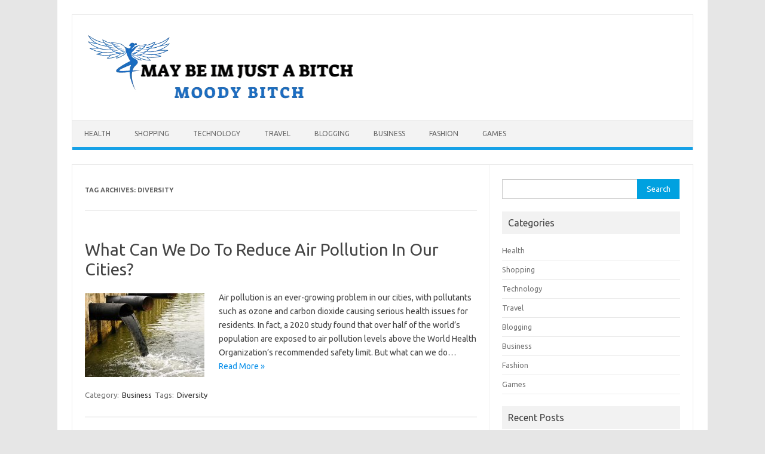

--- FILE ---
content_type: text/css
request_url: https://maybeimjustabitch.com/wp-content/themes/iconic-one/style.css?ver=2.4
body_size: 9370
content:
/*
Theme Name: Iconic One
Theme URI: https://themonic.com/iconic-one/
Author: Themonic
Author URI: https://themonic.com
Description: Iconic One is a premium quality theme with pixel perfect typography and responsiveness and is built for speed with pagespeed score of 95+. Iconic One implements proper SEO so that your content will rank high and is compatible with AIOSEO and Yoast SEO, It makes proper use of Live customizer that allows you to setup the theme in minutes, you can easily upload the logo, modify the background color, footer text, social media urls without touching any line of code. It utilizes latest HTML 5, CSS3 and wordpress native functions for creating the awesomeness that looks good on every browser. Support is free, access the support here http://themonic.com/support/, Report issues and feedback at http://themonic.com/feedback/.
Requires at least: 6.7
Tested up to: 6.8
Requires PHP: 7.2
Version: 3.2.4
License: GNU General Public License v2 or later
License URI: http://www.gnu.org/licenses/gpl-2.0.html
Tags: blog, one-column, two-columns, right-sidebar, custom-background, custom-menu, custom-logo, full-width-template, rtl-language-support, theme-options, custom-colors, flexible-header, translation-ready, news, e-commerce, sticky-post, featured-images, threaded-comments
Text Domain: iconic-one

Note: Iconic One theme supports child themes and custom.css for extensive customization without breaking the theme.
It is recommended to use those instead of modifying core files. - http://codex.wordpress.org/Child_Themes

©2023 Shashank Singh, Themonic.com
*/
/*Imports custom css file for easy customization.
Edit the file here http://yoursite.com/wordpress/wp-admin/theme-editor.php?file=custom.css&theme=iconic-one
Replace yoursite with your domain name.
*/

/*Reset Css*/
html, body, div, span, applet, object, iframe, h1, h2, h3, h4, h5, h6, p, blockquote, pre, a, abbr, acronym, address, big, cite, code, del, dfn, em, img, ins, kbd, q, s, samp, small, strike, strong, sub, sup, tt, var, b, u, i, center, dl, dt, dd, ol, ul, li, fieldset, form, label, legend, table, caption, tbody, tfoot, thead, tr, th, td, article, aside, canvas, details, embed, figure, figcaption, footer, header, hgroup, menu, nav, output, ruby, section, summary, time, mark, audio, video {
	margin: 0;
	padding: 0;
	border: 0;
	font-size: 100%;
	vertical-align: baseline;
}

body {
	line-height: 1;
}
ol,
ul {
	list-style: none;
}
blockquote,
q {
	quotes: none;
}
blockquote:before,
blockquote:after,
q:before,
q:after {
	content: '';
	content: none;
}
table {
	border-collapse: collapse;
	border-spacing: 0;
}
caption,
th,
td {
	font-weight: normal;
	text-align: left;
}
h1,
h2,
h3,
h4,
h5,
h6 {
	clear: both;
}
html {
	overflow-y: scroll;
	font-size: 100%;
	-webkit-text-size-adjust: 100%;
	-ms-text-size-adjust: 100%;
}
a:focus {
outline: 1px dotted #c1c1c1;
}
.nav-menu a:focus {
outline: none;
}
article,
aside,
details,
figcaption,
figure,
footer,
header,
nav,
section {
	display: block;
}

.io-title-description {
    display: inline-block;
	padding: 20px;
   	float:none;
	}
.io-title-description a {
    font-size: 38px;
    font-weight: normal;
    text-decoration: none;
    color: #444444;
    line-height: 1.4;
    text-shadow: 0.1px 1px 2px #888888;
}
.io-title-description a:hover{
	color:#111111;
	text-decoration: none;
}
.io-title-description .site-description:hover{
	color:#111111;
	text-decoration: none;
}
.io-title-description .site-description {
    font-weight: normal;
    line-height: 1.7;
    font-size: 14px;
    text-shadow: 0.1px 1px 2px #CCCCCC;
}

audio,
canvas,
video {
	display: inline-block;
}
audio:not([controls]) {
	display: none;
}
del {
	color: #333;
}
ins {
	background: none;
	text-decoration: none;
}
hr {
	background-color: #ccc;
	border: 0;
	height: 1px;
	margin: 24px;
}
sub,
sup {
	font-size: 75%;
	line-height: 0;
	position: relative;
	vertical-align: baseline;
}
sup {
	top: -0.5em;
}
sub {
	bottom: -0.25em;
}
small {
	font-size: smaller;
}
img {
	border: 0;
	-ms-interpolation-mode: bicubic;
}
/* Add rounded corners to social media icons */
.socialmedia img {
 border-radius: 4px;
}
/* Logo responsiveness in case of big logos */
.themonic-logo img {
max-width: 100%;
}
/* Clearing floats */
.clear:after,
.wrapper:after,
.format-status .entry-header:after {
	clear: both;
}
.clear:before,
.clear:after,
.wrapper:before,
.wrapper:after,
.format-status .entry-header:before,
.format-status .entry-header:after {
	display: table;
	content: "";
}

.wrapper{border: 1px solid #e9e9e9;}

/* =Repeatable patterns
-------------------------------------------------------------- */

/* Small headers */
.archive-title,
.page-title {
	font-size: 11px;
	line-height: 2.181818182;
	font-weight: bold;
	text-transform: uppercase;
	color: #636363;
}

.entry-content th,
.comment-content th {
	background: #f1f1f1;
	border: 1px solid #c1c1c1;
	font-size: 11px;
	line-height: 2.181818182;
	font-weight: bold;
	padding: 7px 14px;
	text-transform: uppercase;
	color: #636363;

}

/* Shared Post Format styling */
article.format-quote footer.entry-meta,
article.format-link footer.entry-meta,
article.format-status footer.entry-meta {
	font-size: 11px;
	line-height: 2.181818182;
}

/* Form fields, general styles first */
button,
input,
textarea {
	border: 1px solid #ccc;
	border-radius: 0px;
	font-family: inherit;
	margin-right:0%;
	margin-bottom: 7px;
	padding: 8px 10px;
}
button,
input {
    line-height: normal;
}
textarea {
	font-size: 100%;
	overflow: auto;
	vertical-align: top;
}
#searchsubmit {
    background: #00A1E0;
    border: 1px solid #00A1E0;
    color: #FFFFFF;
    min-width: 24%;
}
input[type="submit"] {
	-webkit-appearance: none;
}
/* Reset non-text input types */
input[type="checkbox"],
input[type="radio"],
input[type="file"],
input[type="hidden"],
input[type="image"],
input[type="color"] {
	border: 0;
	border-radius: 0;
	padding: 0;
}

/* Buttons */

li.bypostauthor cite span {
    background-color: #ffffff;
    background-image: none;
    border: 1px solid #0099ff;
    border-radius: 2px;
    box-shadow: none;
    color: #0099ff;
    padding: 0;
}

/* Responsive images - Iconic One*/
.entry-content img,
.comment-content img,
.widget img {
	max-width: 100%; /* Fluid images for posts, comments, and widgets */
}
img[class*="align"],
img[class*="wp-image-"],
img[class*="attachment-"] {
	height: auto; /* This makes sure that images scales properly on all browsers*/
}
img.size-full,
img.size-large,
img.header-image,
img.wp-post-image {
	max-width: 100%;
	height: auto; /* This makes sure that images scales properly on all browsers*/
}

/* Make sure videos fit max width of parent container */
embed,
iframe,
object,
video {
	max-width: 100%;
}
.entry-content .twitter-tweet-rendered {
	max-width: 100% !important; /* Override the Twitter embed fixed width */
}

/* Images */
.alignleft {
	float: left;
}
.alignright {
	float: right;
}
.aligncenter {
	display: block;
	margin-left: auto;
	margin-right: auto;
}
.entry-content img,
.comment-content img,
.widget img,
img.header-image,
.author-avatar img,
img.wp-post-image {
	margin-bottom: 10px;
}
.wp-caption {
	max-width: 100%; /* Keep wide captions from overflowing their container. */
	padding: 4px;
}
.wp-caption .wp-caption-text,
.gallery-caption,
.entry-caption {
	font-style: italic;
	font-size: 12px;
	line-height: 1.4;
	color: #666666;
}
img.wp-smiley,
.rsswidget img {
	border: 0;
	border-radius: 0;
	box-shadow: none;
	margin-bottom: 0;
	margin-top: 0;
	padding: 0;
}
.entry-content dl.gallery-item {
	margin: 0;
}
.gallery-item a,
.gallery-caption {
	width: 90%;
}
.gallery-item a {
	display: block;
}
.gallery-caption a {
	display: inline;
}
.gallery-columns-1 .gallery-item a {
	max-width: 100%;
	width: auto;
}
.gallery .gallery-icon img {
	height: auto;
	max-width: 90%;
	padding: 5%;
}
.gallery-columns-1 .gallery-icon img {
	padding: 3%;
}

/* Navigation for posts and pages*/
.site-content nav {
	border: 1px solid #EDEDED;
	background:#f9f9f9;
	clear: both;
	line-height: 2;
	margin-bottom:28px;
	overflow: hidden;
	padding:2%;
}
#nav-above {
	padding: 24px 0;
}
#nav-above {
	display: none;
}
.paged #nav-above {
	display: block;
}

.nav-previous a, .nav-next > a {
	color: #444444;
    text-decoration: none;
}
.nav-previous,
.previous-image {
	float: left;
	padding-bottom: 7px;
	width: 50%;
}
.nav-next,
.next-image {
	float: right;
	text-align: right;
	width: 50%;
}
.nav-single + .comments-area,
#comment-nav-above {
	margin: 48px 0;
}

/* Author profiles */
.author .archive-header {
	margin-bottom: 24px;
}
.author-info {
	border-top: 1px solid #ededed;
	margin: 24px 0;
	padding-top: 24px;
	overflow: hidden;
}
.author-description p {
	color: #757575;
	font-size: 13px;
	line-height: 1.846153846;
}
.author.archive .author-info {
	border-top: 0;
	margin: 0 0 48px;
}
.author.archive .author-avatar {
	margin-top: 0;
}


/* =Basic structure
-------------------------------------------------------------- */

/* Body, links, basics */
html {
	font-size: 90.5%;
}
body {
	font-size: 14px;
	font-family: "Ubuntu", Helvetica, Arial, sans-serif;
	text-rendering: optimizeLegibility;
	color: #444;
}

a {
	outline: none;
	color: #0B91EA;
	text-decoration:none;
}
a:hover {
	color: #0776bb;
	text-decoration:underline;
}
.entry-content a {
	text-decoration:underline;
}

/* Assistive text */
.screen-reader-text {
	border: 0;
	clip: rect(1px, 1px, 1px, 1px);
	clip-path: inset(50%);
	height: 1px;
	margin: -1px;
	overflow: hidden;
	padding: 0;
	position: absolute !important;
	width: 1px;
	word-wrap: normal !important;
}
.screen-reader-text:focus {
	background-color: #f1f1f1;
	border-radius: 2px;
	box-shadow: 0 0 2px 2px rgba(0, 0, 0, 0.6);
	clip: auto !important;
	clip-path: none;
	color: #444444;
	font-size: 14px;
	font-weight: bold;
	height: auto;
	left: 5px;
	line-height: normal;
	padding: 14px 22px 14px;
	text-decoration: none;
	top: 5px;
	z-index: 100000;
}
#main[tabindex="-1"]:focus {
    outline: 0;
}

/* Page structure */
.site {
	padding: 0 24px;
	background-color: #fff;
}
.site-content {
	margin: 0 14px;
}
.widget-area {
	margin-top:10px;
}

/* Header */
.site-header {
	border-left: 1px solid #E9E9E9;
    border-right: 1px solid #E9E9E9;
    border-top: 1px solid #E9E9E9;
    height: auto;
    margin-bottom:24px;
    text-align: left;
	}
.site-header h1,
.site-header h2 {
	text-align: center;
}
.site-header h1 a,
.site-header h2 a {
	color: #515151;
	display: inline-block;
	text-decoration: none;
}
.site-header h1 a:hover,
.site-header h2 a:hover {
	color: #21759b;
}
.site-header h1 {
	font-size: 24px;
	line-height: 1.285714286;
	margin-bottom: 14px;
}
.site-header h2 {
	font-weight: normal;
	font-size: 13px;
	line-height: 1;
	color: #757575;
}
.header-image {
	margin-top: 24px;
}

.themonic-logo {
    padding: 17px;
	float:left;
	margin:10px 0;
}


/* Navigation Menu and icons*/
.themonic-nav {
	text-align: center;
	float:left;
	width:100%;
}
.themonic-nav li {
	font-size: 12px;
	line-height: 1.42857143;
	width:auto;
	transition: .3s ease 0s;
}
.themonic-nav li:hover {
    display: inline-block;
    text-decoration: none;
    background: #16A1E7;
    width: auto;
}
.themonic-nav li:hover > a {
    color: #ffffff;
}
.themonic-nav  li a {
         padding: 0 20px;
}

/* These are used for Themonic Main Nav Bar li background colors - for colorful menu */

.bluem{ background-color:#00A1E0; padding:5px; }
.orangem{ background-color:#FF811A;  }
.greenm{ background-color:#8AC327; }
.redm{ background-color:#F96234; padding:10px;}

/* Banner */
section[role="banner"] {
	margin-bottom: 48px;
}

/* Sidebar */
.widget-area .widget {
	-webkit-hyphens: auto;
	-moz-hyphens: auto;
	hyphens: auto;
	margin-bottom: 20px;
	line-height: 1.4;
	word-wrap: break-word;
}
.widget-area .widget-title {
	background: #F2F2F2;
	font-size: 16px;
}

.widget.widget_search {
    margin-bottom: 14px;
}

.widget-area .widget li,
.widget-area .widget .textwidget {
	font-size: 13px;
	line-height: 1.646153846;
	border-bottom: 1px solid #E9E9E9;
	padding: 5px 0;
}
.widget-area .widget p {
	margin-bottom: 12px;
	padding: 8px 10px;
}
	
.widget-area .textwidget ul {
	list-style: disc outside;
	margin: 0 0 24px;
}
.widget-area .textwidget li {
	margin-left: 36px;
}
.widget-area .widget a {
	color: #757575;
	text-decoration:none;
	font-size: 98%;
}
.widget-area .widget a:hover {
	color: #4F5254;
}
.widget-area #s {
	margin-right: -5px;
	width: 69%; /* define a width to avoid dropping a wider submit button */
}

/* Footer box-shadow: 4px 1px 10px 1px #F1F1F1;*/
footer[role="contentinfo"] {
background: #f2f2f2;
width: 100%;
	border-top: 1px solid #ededed;
	border-bottom: 1px solid #E9E9E9;
	clear: both;
	font-size: 14px;
	height: auto;
	line-height: 2;
	margin-right: auto;
	margin-bottom: 0px;
	padding: 24px 0;
	}
footer[role="contentinfo"] a {
	color: #686868;
	margin-left:5px;
	text-decoration: none;
}
footer[role="contentinfo"] a:hover {
	color: #333333;
}


/* Main content area, sticky post styling and comment content
-------------------------------------------------------------- */

.entry-meta {
	clear: both;
}
.entry-header {
	margin-bottom: 20px;
	}
.entry-header img.wp-post-image {
	margin-bottom: 24px;
	}
.entry-header .entry-title {
	font-size: 28px;
	line-height: 1.2;
	font-weight: normal;
	margin-bottom:20px;
}
.entry-header .entry-title a {
	color: #444444;
	text-decoration: none;
}
.entry-header .entry-title a:hover{
	color: #111111;
}
.entry-header .entry-format {
	margin-top: 24px;
	font-weight: normal;
}
.entry-header .comments-link {
	margin-top: 24px;
	font-size: 13px;
	line-height: 1.846153846;
	color: #757575;
}
.comments-link a,
.entry-meta a {
	color: #757575;
}
.comments-link a:hover,
.entry-meta a:hover {
	color: #333;
}
.site-content article.sticky  {
    background: #F8F8F8;
    border-color: #DDDDDD;
    border-style: solid solid double;
    border-width: 1px 1px 1px 7px;
    box-shadow: 0.01em 0.1em 0.1em 0.1em #EEEEEE;
	clear: both;
    font-size: 13px;
    line-height: 1.19231;
    margin-bottom: 24px;
	margin-top: -6px;
    padding: 17px;
    text-align: left;
}
.sticky .below-title-meta {
    background: #f2f2f2 none repeat scroll 0 0;
    margin-left: -2.8%;
    width: 105.5%;
}
.entry-content,
.entry-summary,
.mu_register {
	line-height: 1.7;
}
.entry-content h1,
.comment-content h1,
.entry-content h2,
.comment-content h2,
.entry-content h3,
.comment-content h3,
.entry-content h4,
.comment-content h4,
.entry-content h5,
.comment-content h5,
.entry-content h6,
.comment-content h6 {
	margin: 24px 0;
	line-height: 1.7;
}
.entry-content h1,
.comment-content h1 {
	font-size: 21px;
	line-height: 1.5;
}
.entry-content h2,
.comment-content h2,
.mu_register h2 {
	font-size: 18px;
	line-height: 1.6;
}
.entry-content h3,
.comment-content h3 {
	font-size: 16px;
	line-height: 1.8;
}
.entry-content h4,
.comment-content h4 {
	font-size: 14px;
	line-height: 1.8;
}
.entry-content h5,
.comment-content h5 {
	font-size: 13px;
	line-height: 1.8;
}
.entry-content h6,
.comment-content h6 {
	font-size: 12px;
	line-height: 1.8;
}
.entry-content p,
.entry-summary p,
.comment-content p,
.mu_register p {
	margin: 20px 0;
	line-height: 1.7;
}
.entry-content blockquote p {
    margin: 0;
}
.entry-content ol,
.comment-content ol,
.entry-content ul,
.comment-content ul,
.mu_register ul {
	margin: 0 0 24px;
	line-height: 1.7;
}
.entry-content ul ul,
.comment-content ul ul,
.entry-content ol ol,
.comment-content ol ol,
.entry-content ul ol,
.comment-content ul ol,
.entry-content ol ul,
.comment-content ol ul {
	margin-bottom: 0;
}
.entry-content ul,
.comment-content ul,
.mu_register ul {
	list-style: square outside;
}
.entry-content ol,
.comment-content ol {
	list-style: decimal outside;
}
.entry-content li,
.comment-content li,
.mu_register li {
	margin: 0 0 0 36px;
}
.entry-content blockquote,
.comment-content blockquote {
	background: #FAFAFA;
    border-left: 4px solid #D6D6D6;
	border-right: 4px solid #D6D6D6;
	border-radius:14px;
	margin-bottom: 24px;
	padding: 24px;
	font-style: italic;
}
.entry-content blockquote p:last-child,
.comment-content blockquote p:last-child {
	margin-bottom: 0;
}
.entry-content code,
.comment-content code {
	font-family: Consolas, Monaco, Lucida Console, monospace;
	font-size: 12px;
	line-height: 2;
}
.entry-content pre,
.comment-content pre {
	border: 1px solid #ededed;
	border-radius: 20px;
	color: #666;
	font-family: Consolas, Monaco, Lucida Console, monospace;
	font-size: 12px;
	line-height: 1.514285714;
	margin: 24px 0;
	overflow: auto;
	padding: 24px;
}
.entry-content pre code,
.comment-content pre code {
	display: block;
}
.entry-content abbr,
.comment-content abbr,
.entry-content dfn,
.comment-content dfn,
.entry-content acronym,
.comment-content acronym {
	border-bottom: 1px dotted #666;
	cursor: help;
}
.entry-content address,
.comment-content address {
	display: block;
	line-height: 1.5;
	margin: 0 0 24px;
}
img.alignleft {
	margin: 4px 24px 12px 0;
}
img.alignright {
	margin: 12px 0 12px 24px;
}
img.aligncenter {
	margin-top: 12px;
	margin-bottom: 12px;
}
.entry-content embed,
.entry-content iframe,
.entry-content object,
.entry-content video {
	margin-bottom: 2px;
}
.entry-content dl,
.comment-content dl {
	margin: 0 24px;
}
.entry-content dt,
.comment-content dt {
	font-weight: bold;
	line-height: 1.714285714;
}
.entry-content dd,
.comment-content dd {
	line-height: 1.714285714;
	margin-bottom: 24px;
}
.entry-content table,
.comment-content table {
	border-bottom: 1px solid #ededed;
	color: #757575;
	font-size: 12px;
	line-height: 1.7;
	margin: 0 0 24px;
	width: 100%;
}
.entry-content table caption,
.comment-content table caption {
	font-size: 16px;
	margin: 24px 0;
}
.entry-content td,
.comment-content td {
	border: 1px solid #c1c1c1;
	padding: 14px 14px;
}
.site-content article {
	border-bottom: 2px double #F3F3F3;
	margin-bottom: 28px;
	padding-bottom: 24px;
	word-wrap: break-word;
	-webkit-hyphens: auto;
	-moz-hyphens: auto;
	hyphens: auto;
}
.page-links {
	clear: both;
	line-height: 1.714285714;
}
footer.entry-meta {
	margin-top: 24px;
	font-size: 13px;
	line-height: 1.846153846;
	color: #757575;
}

.entry-meta > span a {
	color: #333333;
    padding: 2px;
	text-decoration:none;
}
.single-author .entry-meta .by-author {
	display: none;
}
.mu_register h2 {
	color: #757575;
	font-weight: normal;
}


/* =Archives
-------------------------------------------------------------- */

.archive-header,
.page-header {
	margin-bottom: 48px;
	padding-bottom: 22px;
	border-bottom: 1px solid #ededed;
}
.archive-meta {
	color: #757575;
	font-size: 12px;
	line-height: 2;
	margin-top: 22px;
}


/* =Single image attachment view
-------------------------------------------------------------- */

.article.attachment {
	overflow: hidden;
}
.image-attachment div.attachment {
	text-align: center;
}
.image-attachment div.attachment p {
	text-align: center;
}
.image-attachment div.attachment img {
	display: block;
	height: auto;
	margin: 0 auto;
	max-width: 100%;
}
.image-attachment .entry-caption {
	margin-top: 8px;
}


/* =Aside post format
-------------------------------------------------------------- */

article.format-aside h1 {
	margin-bottom: 24px;
}
article.format-aside h1 a {
	text-decoration: none;
	color: #4d525a;
}
article.format-aside h1 a:hover {
	color: #2e3542;
}
article.format-aside .aside {
	background: #F3F3F3;
    border-top: 16px solid #16A1E7;
    padding: 24px 24px 0;
}
article.format-aside p {
	font-size: 13px;
	line-height: 1.846153846;
	color: #4a5466;
}
article.format-aside blockquote:last-child,
article.format-aside p:last-child {
	margin-bottom: 0;
}


/* =Post formats
-------------------------------------------------------------- */

/* Quote posts */
article.format-quote .entry-content p {
	margin: 0;
	padding-bottom: 24px;
}
article.format-quote .entry-content blockquote {
	display: block;
	padding: 24px 24px 0;
	font-size: 15px;
	line-height: 1.6;
	font-style: normal;
	color: #6a6a6a;
	background: #efefef;
}

/* Status posts */
.format-status .entry-header {
	margin-bottom: 24px;
}
.format-status .entry-header header {
	display: inline-block;
}
.format-status .entry-header h1 {
	font-size: 15px;
	font-weight: normal;
	line-height: 1.6;
	margin: 0;
}
.format-status .entry-header h2 {
	font-size: 12px;
	font-weight: normal;
	line-height: 2;
	margin: 0;
}
.format-status .entry-header header a {
	color: #757575;
}
.format-status .entry-header header a:hover {
	color: #21759b;
}
.format-status .entry-header img {
	float: left;
	margin-right: 21px;
}


/* =Comments
changed article header
-------------------------------------------------------------- */

.comments-title {
	margin-bottom: 48px;
	font-size: 16px;
	line-height: 1.5;
	font-weight: normal;
}
.comments-area article {
	margin: 24px 0;
}
.comments-area article header {
	margin: 0px 0px 15px;
	overflow: hidden;
	position: relative;
}
.comments-area article header img {
	float: left;
	padding: 0;
	line-height: 0;
}
.comments-area article header cite,
.comments-area article header time {
	display: block;
	margin-left: 45px;
}
.comments-area article header cite {
	font-style: normal;
	font-size: 15px;
	line-height: 1;
}
.comments-area article header time {
	line-height: 1.714285714;
	text-decoration: none;
	font-size: 10px;
	color: #5e5e5e;
}
.comments-area article header a {
	text-decoration: none;
	color: #5e5e5e;
}
.comments-area article header a:hover {
	color: #21759b;
}
.comments-area article header cite a {
	color: #444;
}
.comments-area article header cite a:hover {
	text-decoration: underline;
}
.comments-area article header h4 {
	position: absolute;
	top: 0;
	right: 0;
	padding: 6px 12px;
	font-size: 12px;
	font-weight: normal;
	color: #fff;
	background-color: #0088d0;
	background-repeat: repeat-x;
	background-image: -moz-linear-gradient(top, #009cee, #0088d0);
	background-image: -ms-linear-gradient(top, #009cee, #0088d0);
	background-image: -webkit-linear-gradient(top, #009cee, #0088d0);
	background-image: -o-linear-gradient(top, #009cee, #0088d0);
	background-image: linear-gradient(top, #009cee, #0088d0);
	border-radius: 3px;
	border: 1px solid #007cbd;
}
.comments-area li.bypostauthor cite span {
	position: relative;
	margin-left: 5px;
	padding: 2px 5px;
	font-size: 10px;
}
a.comment-reply-link,
a.comment-edit-link {
	color: #686868;
	font-size: 13px;
	line-height: 1.846153846;
}
a.comment-reply-link:hover,
a.comment-edit-link:hover {
	color: #21759b;
}
.commentlist .pingback {
	line-height: 1.714285714;
	margin-bottom: 24px;
}

/* Comment form -inspect this */
#respond {
	margin-top: 48px;
}
#respond h3#reply-title {
	font-size: 16px;
	line-height: 1.5;
}
#respond h3#reply-title #cancel-comment-reply-link {
	margin-left: 10px;
	font-weight: normal;
	font-size: 12px;
}
#respond form {
	margin: 24px 0;
}
#respond form p {
	margin: 11px 0;
}
#respond form p.logged-in-as {
	margin-bottom: 24px;
}
#respond form label {
	display: block;
	line-height: 1.714285714;
}
#respond form input[type="text"],
#respond form textarea {
	-moz-box-sizing: border-box;
	box-sizing: border-box;
	font-size: 12px;
	line-height: 1.714285714;
	padding: 10px;
	width: 100%;
}
#respond form p.form-allowed-tags {
	margin: 0;
	font-size: 12px;
	line-height: 2;
	color: #5e5e5e;
}
.required {
	color: red;
}


/* =Front page template
-------------------------------------------------------------- */

.entry-page-image {
	margin-bottom: 14px;
}
.template-front-page .site-content article {
	border: 0;
	margin-bottom: 0;
}
.template-front-page .widget-area {
	clear: both;
	float: none;
	width: auto;
	padding-top: 24px;
	border-top: 1px solid #ededed;
}
.template-front-page .widget-area .widget li {
	margin: 8px 0 0;
	font-size: 13px;
	line-height: 1.714285714;
	list-style-type: square;
	list-style-position: inside;
}
.template-front-page .widget-area .widget li a {
	color: #757575;
}
.template-front-page .widget-area .widget li a:hover {
	color: #21759b;
}
.template-front-page .widget-area .widget_text img {
	float: left;
	margin: 8px 24px 8px 0;
}


/* =Widgets
-------------------------------------------------------------- */

.widget-area .widget ul ul {
	margin-left: 12px;
}
.widget_rss li {
	margin: 12px 0;
}
.widget_recent_entries .post-date,
.widget_rss .rss-date {
	color: #aaa;
	font-size: 11px;
	margin-left: 12px;
}
#wp-calendar {
	margin: 0;
	width: 100%;
	font-size: 13px;
	line-height: 1.846153846;
	color: #686868;
}
#wp-calendar th,
#wp-calendar td,
#wp-calendar caption {
	text-align: left;
}
#wp-calendar #next {
	padding-right: 24px;
	text-align: right;
}
.widget_search label {
	display: block;
	font-size: 13px;
	line-height: 1.846153846;
}
.widget_twitter li {
	list-style-type: none;
}
.widget_twitter .timesince {
	display: block;
	text-align: right;
}
.entry-summary .read-more {
    display: inline-block;
}
/*Below title meta styling - added May 05 */
.below-title-meta{
	background: #F7F7F7;
	padding-bottom:26px;
	color:#a2a2a2; 
	line-height:1.8;
	width:106.3%;
	margin-left:-3.1%;
	}
.below-title-meta a{
	color:#666666; text-decoration:none;
	}
.below-title-meta a:hover{
	color:#444444;
	}
.adt{float:left;padding-left:22px;}
.adt-comment{float:right;padding-right:16px;}
.articletags a{background-color: #555;
	margin: 2px;
	padding: 3px;
	text-decoration: none;
	text-shadow: 0 0px 0 #FFFFFF;
	color:#fff;}
.articletags a:hover{color:#f2f2f2;}
.footercopy {
    padding-left: 20px;
	float: left;
	}
.footercredit {
    float: right;
    padding-right: 20px;
	margin-left:20px;
	}
.site-wordpress{
	color: #888888;
    padding: 10px 2px;
	float: right;
	font-size:13px;
	}
.site-wordpress a{
	color: #666666;
    text-decoration:none;
	}
	
section.comment-content.comment {
    border:  1px solid #f1f1f1;
    padding: 10px;
}
/* =Plugins
----------------------------------------------- */

img#wpstats {
	display: block;
	margin: 0 auto 24px;
	}
.socialmedia{
    float: right;
     padding: 7px 10px;
	text-align: right;
    width: 25%;
	margin-top:30px;
	}
.socialmedia a{
    padding: 0 5px;
	}
.widget_top-posts .widgets-list-layout-links {
    float: right;
    width: 80%;
}
/* Woo styles */
.woocommerce .site-content {
    border-right: medium none;
    padding-top: 30px;
    width: 94%;
	padding: 30px 2% 0 2%;
}
.woocommerce .page-title {
    border-bottom: 1px solid #e1e1e1;
    font-size: 24px;
    margin-bottom: 20px;
    text-transform: uppercase;
}
.woocommerce .site-content nav {
    border: none;
}
.woocommerce h1 {
    font-size: 28px;
    font-weight: normal;
}
#content .woocommerce-breadcrumb {
	background: none;
}
.woocommerce span.onsale {
    background-color: #0099ff;
	text-transform: uppercase;
	color: #ffffff;
    font-size: 0.857em;
    font-weight: 500;
}
.woocommerce ul.products li.product h3 {
    font-size: 1.5em;
    font-weight: normal;
}
.woocommerce div.product .product_title { 
	line-height: 1.2;
}
.woocommerce ul.products li.product .woocommerce-loop-category__title, .woocommerce ul.products li.product .woocommerce-loop-product__title, .woocommerce ul.products li.product h3 {
    padding: .5em 0;
    margin: 0;
    font-size: 1.2em;
    font-weight: normal;
    line-height: 1.2;
}
.woocommerce #respond input#submit.alt, .woocommerce a.button.alt, .woocommerce button.button.alt, .woocommerce input.button.alt {
	color: #ffffff;
	background: #33aeff;
}
.woocommerce #respond input#submit.alt:hover, .woocommerce a.button.alt:hover, .woocommerce button.button.alt:hover, .woocommerce input.button.alt:hover {
	color: #ffffff;
	background: #0099ff;
}
.woocommerce ul.products li.product .button {
	color: #ffffff;
	background: #33aeff;
}
.wp-block-image figcaption { 
	margin: 0 auto 20px auto;
	color: #555555;
	text-align: center;
	font-size: 13px;
	letter-spacing: 1px;
}
.woocommerce .input-text {
    margin: 0;
    padding: 7px;
    border-radius: 3px;
}
.socialmedia img {
    height: 32px;
    width: 32px;
}
#wp-calendar td#today {
    font-weight: bold;
    color: #0099ff;
}
#calendar_wrap {
    padding: 15px;
    border: 1px solid #f1f1f1;
	font-family: arial, ubuntu;
}
#wp-calendar caption {
    font-weight: bold;
}
#calendar_wrap a {
    color: #0099ff;
}
#wp-calendar td {
    border: 1px solid #f1f1f1;
    display: table-cell;
    text-align: center;
}
#wp-calendar tr {
    border: 1px solid #f1f1f1;
}
#wp-calendar th {
    font-weight: bold;
    text-align: center;
    padding: 5px 0;
}
span.wp-calendar-nav-prev {
	line-height: 2;
}
#wp-calendar thead {
    background: #f7f7f7;
}
select#cat {
    max-width: 100%;
}
picture img {
    max-width: 100%;
    height: auto;
}
/* new responsive selectnav.js css */


/* Small menu. */
.menu-toggle,
.themonic-nav.toggled ul {
	display: block;
	margin: 0;
}
@media screen and (min-width: 768px) {

	.menu-toggle {
		display: none;
	}

	.themonic-nav ul {
		display: flex;
	}
}

/* mobile menu styling */
 
/* working mode ..when to trigger the select menu.js #menu-top { 
		display: inline!important; 
	}*/

@media screen and (max-width: 768px) {
	/* test Small menu. */
/* Navigation
--------------------------------------------- */
.themonic-nav {
	display: block;
	width: 100%;
}

.themonic-nav ul {
	display: none;
	list-style: none;
	margin: 0;
	padding-left: 0;
}

.themonic-nav ul ul {
	box-shadow: 0 3px 3px rgba(0, 0, 0, 0.2);
	float: left;
	position: absolute;
	top: 100%;
	left: -999em;
	z-index: 99999;
}

.themonic-nav ul ul ul {
	left: -999em;
	top: 0;
}

.themonic-nav ul ul li:hover > ul,
.themonic-nav ul ul li.focus > ul {
	display: block;
	left: auto;
}

.themonic-nav ul ul a {
	width: 200px;
}

.themonic-nav ul li:hover > ul,
.themonic-nav ul li.focus > ul {
	left: auto;
}

.themonic-nav li {
	position: relative;
}

.themonic-nav a {
	display: block;
	text-decoration: none;
}
.site {
    padding: 0px;
}		
.socialmedia {
    display:none;
	}
.site-header {
  text-align: center;
  height: auto;
  border:none;
  margin-bottom: 0;
  }
.themonic-logo {
    float: none;
    margin: 0 0 10px;
}

.link-comments{display:none;}
.entry-header .entry-title {
    margin-top: 20px;
	}
.wrapper {
    border: none;
	}
}

@media screen and (max-width: 1040px) {
	
	#searchsubmit {
    margin-left: 0px;
	}
}

@media screen and (max-width: 420px) {

.site-header {
  height: auto;
  border:none;
  }

.entry-header .entry-title {
    font-size: 20px;
   }
}
/* =Media queries

-------------------------------------------------------------- */
/* ---------------------------------------------------------------
 * MOBILE CSS fallback for device width 768px or below
 * ------------------------------------------------------------ */
/* Minimum width of 768pixels. */
@media screen and (min-width: 768px) {
	picture img {
		margin-right: 20px;
	}
	.author-avatar {
		float: left;
		margin-top: 8px;
	}
	.author-description {
		float: right;
		width: 85%;
	}
	.site {
		margin: 0 auto;
		max-width: 1040px;
		padding-top: 24px;
	}
	.site-content {
		border-right: 1px solid #F1F1F1;
		float: left;
		margin: 0px 1%;
		padding: 30px 2% 0 1%;
		width: 63.2%;
	}
	body.template-front-page .site-content,
	body.single-attachment .site-content,
	body.full-width .site-content {
		width: 96%;
		border-right: none;
	}
	.widget-area {
		float: right;
		margin: 24px 0;
		padding: 0 2% 0 0;
		width: 28.7%;
	}
	.site-header h1,
	.site-header h2 {
		text-align: left;
	}
	.site-header h1 {
		font-size: 26px;
		line-height: 1.446153846;
		margin-bottom: 0;
	}
	.themonic-nav ul.nav-menu,
	.themonic-nav div.nav-menu > ul {
		background:none repeat scroll 0 0 #F3F3F3;
		border-bottom: 5px solid #16A1E7;
		border-top: 1px solid #ededed;
		display: inline-block !important;
		font-size: 0;
		text-align: left;
		width: 100%;
	}
	.themonic-nav ul {
		margin: 0;
		text-indent: 0;
	}
	.themonic-nav li a, 
	.themonic-nav li {
		display: inline-block;
		text-decoration: none;
	}
	.themonic-nav li a {
		border-bottom: 0;
		color: #6a6a6a;
		line-height: 3.692307692;
		padding: 0 20px;
		text-transform: uppercase;
		white-space: nowrap;
		transition: .3s ease 0s;
	}
	.themonic-nav li a:hover {
		color: #fff;
	}
	.themonic-nav li {
		position: relative;
	}
	.themonic-nav li ul {
		border-top: 5px solid transparent;
		display: none;
		margin: 0;
		padding: 0;
		position: absolute;
		top: 100%;
		z-index: 999;
	}
	.themonic-nav li ul ul {
		top: 0;
		left: 100%;
		border-top: 0;
	}
	.themonic-nav ul li:hover > ul {
		border-left: 0;
		display: block;
	}
	.themonic-nav li ul li a {
		background: #EFEFEF;
		border-bottom: 1px solid #F9F9F9;
		display: block;
		font-size: 11px;
		line-height: 2.181818182;
		padding: 8px 10px;
		width: 160px;
		white-space: normal;
	}
	.themonic-nav li ul li:hover a {
		background: #e9e9e9;
		color: #444444;
	}
	.themonic-nav li.menu-item-has-children > a:after {
	  content: "";
	  width: 0;
	  height: 0;
	  border-style: solid;
	  border-width: 4px 4px 2px 4px;
	  margin-left: 5px;
	  border-color: #c9c9c9 transparent transparent transparent;
	  position: relative;
	  display: inline-block;
	}
	
	.themonic-nav .current-menu-item > a,
	.themonic-nav .current-menu-ancestor > a,
	.themonic-nav .current_page_item > a,
	.themonic-nav .current_page_ancestor > a {
		    background: none repeat scroll 0 0 #16A1E7;
			color: #FFFFFF;
			font-weight: bold;
	}
	.entry-header .entry-title {
		font-size: 28px;
		margin-bottom: 20px;
	}
	#respond form input[type="text"] {
		width: 46.333333333%;
	}
	#respond form textarea.blog-textarea {
		width: 79.666666667%;
	}
	.template-front-page .site-content,
	.template-front-page article {
		overflow: hidden;
	}
	.template-front-page.has-post-thumbnail article {
		float: left;
		width: 47.916666667%;
	}
	.entry-page-image {
		float: right;
		margin-bottom: 0;
		width: 47.916666667%;
	}
	.template-front-page .widget-area .widget,
	.template-front-page.two-sidebars .widget-area .front-widgets {
		float: left;
		padding-left: 10px;
		width: 51.875%;
		margin-bottom: 24px;
	}
	.template-front-page .widget-area .widget:nth-child(odd) {
		clear: right;
	}
	.template-front-page .widget-area .widget:nth-child(even),
	.template-front-page.two-sidebars .widget-area .front-widgets + .front-widgets {
		float: right;
		width: 39.0625%;
		margin: 0 0 24px;
	}
	.template-front-page.two-sidebars .widget,
	.template-front-page.two-sidebars .widget:nth-child(even) {
		float: none;
		width: auto;
	}
	.commentlist .children {
		margin-left: 48px;
	}
}

/* Minimum width of 960 pixels. */
@media screen and (min-width: 960px) {
	body {
		background-color: #e6e6e6;
	}
	body .site {
		padding: 24px 24px 0;
		margin-bottom: 24px;
		}
	body.custom-background-empty {
		background-color: #ffffff;
	}
	body.custom-background-empty .site,
	body.custom-background-white .site {
		background-color: #ffffff;
	}
	
}
@media screen and (max-width: 767px) {
/* New mobile menu 2024*/
.themonic-nav.toggled ul {
    background: #555555;
	z-index: 99;
}
label.iomenu {
    width: auto;
    display: block;
    margin-top: -26px;
}
.iolines {
    width: 30px;
    height: 3px;
    background-color: #ffffff;
    margin: 5px 0;
}
.themonic-nav ul {
    position: absolute;
    width: 100%;
    background: linear-gradient(90deg, rgb(100 102 105 / 96%) 0%, rgb(92 104 113) 35%, rgb(69 79 76 / 97%) 100%);
}
button.menu-toggle:focus {
    outline: 1px solid #333333;
}
.themonic-nav ul ul a {
    width: auto;
    border-left: 10px solid #333333;
    border-right: 10px solid #333333;
}
.menu-item-has-children {
    border-left: 10px solid #333333;
	border-right: 10px solid #333333;
}
.themonic-nav li:hover {
    display: inline-block;
    text-decoration: none;
    background: #333333;
    width: 100%;
}	
button.menu-toggle {
    width: 100%;
    background: #333333;
    color: #ffffff;
    border: none;
	line-height: 2;
}
.themonic-nav li a {
    padding: 0 20px;
    font-size: 14px;
    padding: 5px;
    border-bottom: 1px solid #333333;
    color: #ffffff;
	line-height: 2;
}
.entry-summary .read-more {
	height: auto;
}
.site-header {
	margin-bottom: 0;
}
.themonic-nav {
	height: auto;
}
.wrapper {
    width: 100%;
}
.socialmedia {
    display: inline-block;
    width: 100%;
    margin: 0;
    padding: 0;
    margin-top: 0;
    text-align: center;
}
.io-title-description {
    margin: 12px 0;
	padding: 0;
}
.themonic-nav {
    margin: 20px 0;
}
.themonic-logo {
	padding: 15px;
    margin: 0;
}
.widget-area #s {
    width: 61%;
}
}
@media screen and (max-width: 440px) {
.site {
    padding: 0px;
}
.widget-area {
    padding: 0 10px;
}
.entry-header {
    margin-bottom: 10px;
}
.entry-header .entry-title {
    margin-bottom: 10px;
}
.alignleft.wp-post-image {
    width: 100%;
	float:none;
}
img.alignleft {
    margin: 8px 0 0 0;
}
.entry-summary {
	text-align:center;
}
.entry-summary p{
	text-align:left;
}
.footercopy {
    float: none;
	padding-right: 20px;
    text-align: center;
}
.footercredit {
    float: none;
    margin-left: 0;
	margin-top:10px;
    padding: 0 20px;
    text-align: center;
}
.site-wordpress {
    width: 100%;
    text-align: center;
}
.below-title-meta {
    width: 108.2%;
    margin-left: -4.1%;
}
.io-title-description .site-description {
    padding: 0 12px;
	display: inline-block;
}
}
/*block styles*/
.wp-block-search__button {
    background: #1021a3;
    border: none;
    color: #fff;
    font-family: inherit;
    font-size: inherit;
    line-height: inherit;
	margin-left: 0;
    padding: 0.375em 0.625em;
    word-break: normal;
}
.wp-block-search__inside-wrapper {
    display: flex;
    flex: auto;
    flex-wrap: nowrap;
    max-width: 100%;
}
.wp-block-search__input {
    border: 1px solid #e1e1e1;
    flex-grow: 1;
    font-family: inherit;
    font-size: inherit;
    line-height: inherit;
    min-width: 3em;
    padding: 8px;
}
.wp-block-search__button {
    background: #16A1E7;
    border: 1px solid #f1f1f1;
    color: #fff;
    font-family: inherit;
    font-size: inherit;
    line-height: inherit;
    margin-left: -0.1em;
    padding: 0.375em 0.625em;
    word-break: normal;
	width: 35%;
}
@media screen and (max-width: 1040px) and (min-width: 768px) {
.wp-block-search__button {
    width: 46%;
    font-size: 12px;
}
}
/* Print styles
----------------------------------------------- */

@media print {
	body {
		background: none !important;
		color: #000;
		font-size: 10pt;
	}
	footer a[rel=bookmark]:link:after,
	footer a[rel=bookmark]:visited:after {
		content: " [" attr(href) "] "; /* Show URLs */
	}
	a {
		text-decoration: none;
	}
	.entry-content img,
	.comment-content img,
	.author-avatar img,
	img.wp-post-image {
		border-radius: 0;
		box-shadow: none;
		}
		
		/* hide top social icons */
	.socialmedia img {
	    display:none;
	}
	.site {
		clear: both !important;
		display: block !important;
		float: none !important;
		max-width: 100%;
		position: relative !important;
	}
	.site-header {
		margin-bottom: 72px;
		text-align: left;
	}
	.site-header h1 {
		font-size: 21pt;
		line-height: 1;
		text-align: left;
	}
	.site-header h2 {
		color: #000;
		font-size: 10pt;
		text-align: left;
	}
	.site-header h1 a,
	.site-header h2 a {
		color: #000;
	}
	.author-avatar,
	#colophon,
	#respond,
	.commentlist .comment-edit-link,
	.commentlist .reply,
	.entry-header .comments-link,
	.entry-meta .edit-link a,
	.page-link,
	.site-content nav,
	.widget-area,
	img.header-image,
	.themonic-nav {
		display: none;
	}
	.wrapper {
		border-top: none;
		box-shadow: none;
		}
	.site-content {
		margin: 0;
		width: auto;
	}
	.singular .entry-header .entry-meta {
		position: static;
	}
	.singular .site-content,
	.singular .entry-header,
	.singular .entry-content,
	.singular footer.entry-meta,
	.singular .comments-title {
		margin: 0;
		width: 100%;
	}
	.entry-header .entry-title,
	.entry-title,
	.singular .entry-title {
		font-size: 21pt;
	}
	footer.entry-meta,
	footer.entry-meta a {
		color: #444;
		font-size: 10pt;
	}
	
	.author-description {
		float: none;
		width: auto;
	}

	/* Comments */
	.commentlist > li.comment {
		background: none;
		position: relative;
		width: auto;
	}
	.commentlist .avatar {
		height: 39px;
		left: 2.2em;
		top: 2.2em;
		width: 39px;
	}
	.comments-area article header cite,
	.comments-area article header time {
		margin-left: 50px;
	}
}
